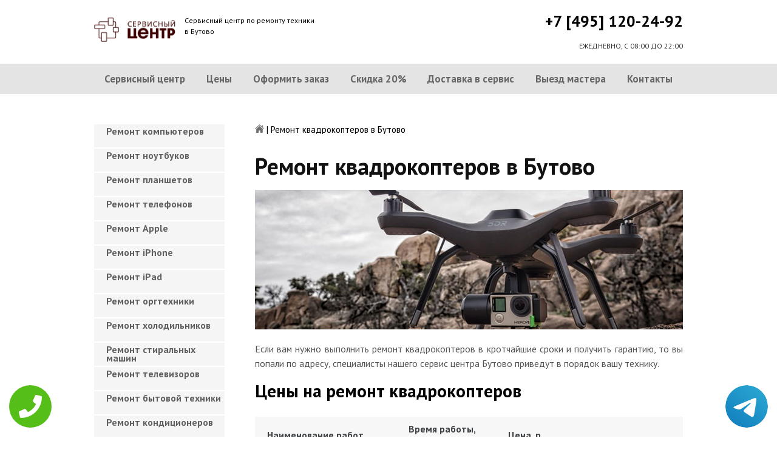

--- FILE ---
content_type: text/html; charset=UTF-8
request_url: https://www.butovo-pk.ru/remont-kvadrokopterov
body_size: 8569
content:
<!DOCTYPE HTML>
<html lang="ru" prefix="og: ogp.me/ns#">
<head>
<meta charset="utf-8">
<title>Качественный ремонт Квадрокоптеров в Бутово | butovo-pk.ru</title>
<meta name="description" content="Недорого, быстро и качественно отремонтируем Квадрокоптер с гарантией в 3-года, починим за час, приедем в течение 30 минут.">
<link rel="icon" type="image/png" href="https://www.butovo-pk.ru/favicon.png">
<link rel="apple-touch-icon" href="https://www.butovo-pk.ru/favicon.png">
<meta name="msapplication-TileColor" content="#2b5797">
<meta name="msapplication-TileImage" content="https://www.butovo-pk.ru/favicon.png">
<meta property="og:type" content="website" />
<meta property="og:title" content="Качественный ремонт Квадрокоптеров в Бутово | butovo-pk.ru"/>
<meta property="og:description" content="Недорого, быстро и качественно отремонтируем Квадрокоптер с гарантией в 3-года, починим за час, приедем в течение 30 минут."/>
<meta property="og:image" content="https://www.butovo-pk.ru/og.png"/>
<meta property="og:locale" content="ru_RU" />
<meta property="og:url" content="https://www.butovo-pk.ru/remont-kvadrokopterov" />
<link rel="canonical" href="https://www.butovo-pk.ru/remont-kvadrokopterov"/>
<meta name="keywords" content="Ремонт квадрокоптеров, Ремонт квадрокоптеров в Бутово, Сервисный центр Бутово" />
<script type="application/ld+json">
{
"@context": "https://schema.org",
"@type": "Organization",
"url": "https://www.butovo-pk.ru",
"name": "Сервисный центр по ремонту техники",
"logo": "https://www.butovo-pk.ru/og.png",
"description": "Сервисный центр по ремонту техники","address": {
"@type": "PostalAddress",
"addressLocality": "Москва, Россия",
"streetAddress": "Изюмская улица, 36"
},
"aggregateRating": {
"@type": "AggregateRating",
"ratingValue": "3.1",
"reviewCount": "27"
},
"contactPoint" : [
{
"@type" : "ContactPoint",
"telephone" : "+74951202492",
"contactType" : "customer service"
}]
}	  
</script><meta name="viewport" content="width=device-width, initial-scale=1">
<link href="/ultima/templates/kepler/css/reset.css" rel="stylesheet" type="text/css">
<link href="/ultima/templates/kepler/css/stili.css" rel="stylesheet" type="text/css">
<link rel="shortcut icon" type="image/x-icon" href="/favicon.ico">
<meta name="yandex-verification" content="ee12d3453695da1d" />
<meta name="google-site-verification" content="QpJq8m42fwnBV8jHzze2IbvjObn0PLhsBnfuuRa7uC4" />



<style>.aside-menu ul > li a, .aside-menu ul > li span{height: 38px; line-height: 14px; padding: 4px 0 4px 20px;}</style>


<!-- Global site tag (gtag.js) - Google Analytics -->
<script async src="https://www.googletagmanager.com/gtag/js?id=G-256SRDYV2M"></script>
<script>
window.dataLayer = window.dataLayer || [];
function gtag(){dataLayer.push(arguments);}
gtag('js', new Date());

gtag('config', 'G-256SRDYV2M');
</script>
 

<!-- Yandex.Metrika counter -->
<script type="text/javascript" >
    (function (d, w, c) {
        (w[c] = w[c] || []).push(function() {
            try {
                w.yaCounter23394148 = new Ya.Metrika({
                    id:23394148,
                    clickmap:true,
                    trackLinks:true,
                    accurateTrackBounce:true,
                    webvisor:true
                });
            } catch(e) { }
        });

        var n = d.getElementsByTagName("script")[0],
            s = d.createElement("script"),
            f = function () { n.parentNode.insertBefore(s, n); };
        s.type = "text/javascript";
        s.async = true;
        s.src = "https://mc.yandex.ru/metrika/watch.js";

        if (w.opera == "[object Opera]") {
            d.addEventListener("DOMContentLoaded", f, false);
        } else { f(); }
    })(document, window, "yandex_metrika_callbacks");
</script>
<noscript><div><img src="https://mc.yandex.ru/watch/23394148" style="position:absolute; left:-9999px;" alt="" /></div></noscript>
<!-- /Yandex.Metrika counter -->
<style>
 
 .tel-buttons {
  pointer-events: none;

  padding: 15px;
  position: fixed;
  display: flex;
  justify-content: space-between;
  align-items: center;
  right: 0;
  left: 0;
  bottom: 0;
  z-index: 2000;
}

.tel-buttons__btn {
  pointer-events: auto;
  display: block;
  justify-content: center;
  align-items: center;
  overflow: hidden;
  width: 70px;
  height: 70px;
  border-radius: 50%;
  background-color: #56be19;
  transition: all 0.3s ease;
}


.tel-buttons__btn:hover,
.tel-buttons__btn:focus {
  opacity: 0.8;
}

.tel-buttons__btn:active {
  opacity: 0.5;
}

.tel-buttons__btn--tel {
  background-color: #fff;
}

.tel-buttons__icon {
  width: 100%;
  padding: 16px;
  color: white;
}

</style>	
</head>
<body>
<div class="tel-buttons">				
	<a href="tel:+74951202492" class="tel-buttons__btn">				
		<svg aria-hidden="true" focusable="false" data-prefix="fas" data-icon="phone" role="img" xmlns="http://www.w3.org/2000/svg" viewBox="0 0 512 512" class="tel-buttons__icon">			
			<path fill="currentColor" d="M493.4 24.6l-104-24c-11.3-2.6-22.9 3.3-27.5 13.9l-48 112c-4.2 9.8-1.4 21.3 6.9 28l60.6 49.6c-36 76.7-98.9 140.5-177.2 177.2l-49.6-60.6c-6.8-8.3-18.2-11.1-28-6.9l-112 48C3.9 366.5-2 378.1.6 389.4l24 104C27.1 504.2 36.7 512 48 512c256.1 0 464-207.5 464-464 0-11.2-7.7-20.9-18.6-23.4z" class=""></path>		
		</svg>			
	</a>				
	<a href="https://t.me/AuthorizedSC" class="tel-buttons__btn tel-buttons__btn--tel">				
		<svg xmlns="http://www.w3.org/2000/svg" data-name="Layer 1" width="70" height="70" viewBox="0 0 33 33"><defs><linearGradient id="a" x1="6.15" x2="26.78" y1="29.42" y2="3.67" gradientUnits="userSpaceOnUse"><stop offset="0" stop-color="#1482c0"/><stop offset="1" stop-color="#29a4d0"/></linearGradient></defs><path d="M16.5 0C25.61 0 33 7.39 33 16.5S25.61 33 16.5 33 0 25.61 0 16.5 7.39 0 16.5 0Zm5.69 23.23c.3-.93 1.73-10.21 1.9-12.04.05-.55-.12-.92-.46-1.09-.41-.2-1.03-.1-1.74.16-.98.35-13.47 5.66-14.19 5.96-.68.29-1.33.61-1.33 1.07 0 .32.19.5.72.69.55.2 1.93.61 2.75.84.79.22 1.68.03 2.18-.28.53-.33 6.68-4.44 7.12-4.8.44-.36.79.1.43.46-.36.36-4.58 4.45-5.13 5.02-.68.69-.2 1.4.26 1.69.52.33 4.24 2.82 4.8 3.22.56.4 1.13.58 1.65.58s.79-.69 1.05-1.48Z" style="fill:url(#a);stroke-width:0"/></svg>			
	</a>				
</div>	
<div class="wrapper">
<header>
	<div class="header__top fixed"><span><a href="/" title="Сервисный центр по ремонту техники в Бутово"><img src="/uploads/img_5cac9da1d1982.png" alt="Сервисный центр по ремонту техники в Бутово"></a></span>
		<p class="header__top__tagline"><span>Сервисный центр по ремонту техники</span><span>в Бутово</span></p>
		<div class="header__top__phone"><a class="footphone mango_id" href="tel:+74951202492">+7 [495] 120-24-92</a></div>
		<div class="mobilemenu"><a href="#" class="mobtoggle"><img src="/ultima/templates/kepler/img/menu.png"></a></div>
		<div class="clear"></div>
		<p class="header__top__worktime">ЕЖЕДНЕВНО, С 08:00 ДО 22:00</p>
		<div class="clear"></div>
	</div>
	<div class="header__menu wrapper">
		<div class=" fixed">
			<div class="mobilephone"><a class="footphone mango_id" href="tel:+74951202492">+7 [495] 120-24-92</a></div>
			<div class="mobileworktime">ЕЖЕДНЕВНО, С 08:00 ДО 22:00</div>
			<ul class="menu-status" itemscope itemtype="http://www.schema.org/SiteNavigationElement">
				<li itemprop="name"><a itemprop="url" href="/" title="Сервисный центр по ремонту техники в Бутово">Сервисный центр</a></li>
				
				<li itemprop="name"><a itemprop="url" href="/uslugi" title="Цены на услуги сервис центра в Бутово">Цены </a></li>
				<li itemprop="name"><a itemprop="url" href="/oformit_zakaz" title="Оформить заказ">Оформить заказ</a></li>
				<li itemprop="name"><a itemprop="url" href="/skidka" title="Скидка на работы при заказе с сайта 20%">Скидка 20%</a></li>
				<li itemprop="name"><a itemprop="url" href="/kurier" title="Доставка в сервис">Доставка в сервис</a></li>
				<li itemprop="name"><a itemprop="url" href="/master" title="Выезд мастера">Выезд мастера</a></li>
				<li itemprop="name"><a itemprop="url" href="/kontakti" title="Контакты сервисного центра в Бутово">Контакты</a></li>
			</ul>
		</div>
	</div>

</header>
<section class="fixed content-wrapper">
    <div class="content-block">
        <section class="crumbs">
    <span itemscope itemtype="http://data-vocabulary.org/Breadcrumb">
        <a itemprop="url" href="/"><meta itemprop="title" content="Сервисный центр Бутово"><img src="/ultima/templates/kepler/img/home.png" alt="Сервисный центр Бутово"></a>	
    </span>
    <span> | </span>
    <span>Ремонт квадрокоптеров в Бутово</span>
</section>
    		
        <div class="content-block__bottom">
            <div class="information-block">
                <h1>Ремонт квадрокоптеров в Бутово</h1>
                <img src="/uploads/kvadrokopterov.jpg" alt="Ремонт квадрокоптеров в Бутово" title="Ремонт квадрокоптеров в Бутово ">
                <p align="justify">Если вам нужно выполнить ремонт квадрокоптеров в кротчайшие сроки и получить гарантию, то вы попали по адресу, специалисты нашего сервис центра Бутово приведут в порядок вашу технику.</p>
                <h2>Цены на ремонт квадрокоптеров</h2>
                <table class="priceTable">
                    <tbody>
                        <tr>
                            <td>Наименование работ</td>
                            <td>Время работы, мин.</td>
                            <td>Цена, р.</td>
                            <td>&nbsp;</td>
                        </tr>
                      
                        <tr>
                            <td>Не включается</td>
                            <td>20-60 мин</td>
                            <td>от 800 р. </td>
                            <td><a href="/oformit_zakaz" rel="nofollow" class="order-btn">заказать со скидкой</a></td>
                        </tr>
                        <tr>
                            <td>Не работает </td>
                            <td>40-80 мин</td>
                            <td>от 900 р. </td>
                            <td><a href="/oformit_zakaz" rel="nofollow" class="order-btn">заказать со скидкой</a></td>
                        </tr>
                        <tr>
                            <td>Не выключается</td>
                            <td>60-180 мин</td>
                            <td>от 900 р. </td>
                            <td><a href="/oformit_zakaz" rel="nofollow" class="order-btn">заказать со скидкой</a></td>
                        </tr>
					
                        <tr>
                            <td>Не работают кнопки</td>
                            <td>20-60 мин</td>
                            <td>от 600 р. </td>
                            <td><a href="/oformit_zakaz" rel="nofollow" class="order-btn">заказать со скидкой</a></td>
                        </tr>
                    
						
						<tr>
                            <td>Не крут пропелеры</td>
                            <td>60-180 мин</td>
                            <td>от 900 р. </td>
                            <td><a href="/oformit_zakaz" rel="nofollow" class="order-btn">заказать со скидкой</a></td>
                        </tr>
							<tr>
                            <td>Не взлетает</td>
                            <td>60-180 мин</td>
                            <td>от 600 р. </td>
                            <td><a href="/oformit_zakaz" rel="nofollow" class="order-btn">заказать со скидкой</a></td>
                        </tr>
						
                    </tbody>
                </table>
            </div>
        </div>
        <div class="clear"></div>
    </div>
    <aside class="aside-menu">
        <ul>
<li><a href="/remont_komp" title="Ремонт компьютеров в Бутово">Ремонт компьютеров</a></li>
<li><a href="/remont_nout" title="Ремонт ноутбуков в Бутово">Ремонт ноутбуков</a></li>
<li><a href="/remont_planshetov" title="Ремонт планшетов в Бутово">Ремонт планшетов</a></li>
<li><a href="/remont_telefonov" title="Ремонт телефонов (смартфонов) в Бутово">Ремонт телефонов</a></li>
<li><a href="/remont_apple" title="Ремонт Apple в Бутово">Ремонт Apple</a></li>
<li><a href="/remont_Iphone" title="Ремонт iPhone в Бутово">Ремонт iPhone</a></li>
<li><a href="/remont_ipad" title="Ремонт iPad в Бутово">Ремонт iPad</a></li>
<li><a href="/remont_orgtexniki" title="Ремонт оргтехники в Бутово">Ремонт оргтехники</a></li>
<li><a href="/remont-xolodilnikov" title="Ремонт холодильников в Бутово">Ремонт холодильников</a></li>
<li><a href="/remont_stiralnyx_mashin" title="Ремонт стиральных машин в Бутово">Ремонт стиральных машин</a></li>
<li><a href="/remont_televizorov" title="Ремонт телевизоров в Бутово">Ремонт телевизоров</a></li>
<li><a href="/remont_bytovoj_texniki" title="Ремонт бытовой техники в Бутово">Ремонт бытовой техники</a></li>
<li><a href="/remont_kondicionerov" title="Ремонт кондиционеров в Бутово">Ремонт кондиционеров</a></li>
<li><a href="/remont_kvartir" title="Ремонт квартир в Бутово">Ремонт квартир</a></li>
<li><a href="/remont_foto" title="Ремонт фотоаппаратов в Бутово">Ремонт фотоаппаратов</a></li>
<li><a href="/remont_cofe" title="Ремонт кофемашин в Бутово">Ремонт кофемашин</a></li>
<li><a href="/komp_pomosh" title="Компьютерная помощь в Бутово">Компьютерная помощь</a></li>
<li><a href="/vskritie_zamkov" title="Вскрытие замков в Бутово">Вскрытие замков</a></li>
<li><a href="/komp_master" title="Компьютерный мастер в Бутово">Компьютерный мастер</a></li>
<li><a href="/stir_master" title="Cтиральный мастер в Бутово">Cтиральный мастер</a></li>
<li><a href="/holod_master" title="Мастер по ремонту холодильников в Бутово">Холодильный мастер</a></li>
<li><a href="/muzh_na_chas" title="Муж на час в Бутово">Муж на час</a></li>

<li><a href="/remont-varochnyh-paneley" title="Ремонт варочных панелей в Бутово">Ремонт варочных панелей</a></li>
<li><a href="/remont-vodonagrevateley" title="Ремонт водонагревателей в Бутово">Ремонт водонагревателей</a></li>
<li><a href="/remont-gazovyh-duhovok" title="Ремонт газовых духовок в Бутово">Ремонт газовых духовок</a></li>
<li><a href="/remont-gazovyh-kolonok" title="Ремонт газовых колонок в Бутово">Ремонт газовых колонок</a></li>
<li><a href="/remont-gazovyh-kotlov" title="Ремонт газовых котлов в Бутово">Ремонт газовых котлов</a></li>
<li><a href="/remont-otopitelynyh-kotlov" title="Ремонт отопительных котлов в Бутово">Ремонт отопительных котлов</a></li>
<li><a href="/remont-obogrevateley" title="Ремонт обогревателей в Бутово">Ремонт обогревателей</a></li>
<li><a href="/remont-osushiteley-vozduha" title="Ремонт осушителей воздуха в Бутово">Ремонт осушителей воздуха</a></li>
<li><a href="/remont-ochistiteley-vozduha" title="Ремонт очистителей воздуха в Бутово">Ремонт очистителей воздуха</a></li>
<li><a href="/remont-uvlaghniteley-vozduha" title="Ремонт увлажнителей воздуха в Бутово">Ремонт увлажнителей воздуха</a></li>
<li><a href="/remont-ionizatorov" title="Ремонт ионизаторов в Бутово">Ремонт ионизаторов</a></li>
<li><a href="/remont-ventilyatorov" title="Ремонт вентиляторов в Бутово">Ремонт вентиляторов</a></li>
<li><a href="/remont-gazovyh-plit" title="Ремонт газовых плит в Бутово">Ремонт газовых плит</a></li>
<li><a href="/remont-elektroplit" title="Ремонт электроплит в Бутово">Ремонт электроплит</a></li>
<li><a href="/remont-podogrevateley-posudy" title="Ремонт подогревателей посуды в Бутово">Ремонт подогревателей посуды</a></li>
<li><a href="/remont-izmelychiteley-pischevyh-othodov" title="Ремонт измельчителей пищевых отходов в Бутово">Ремонт измельчителей пищевых отходов</a></li>
<li><a href="/remont-duhovyh-shkafov" title="Ремонт духовых шкафов в Бутово">Ремонт духовых шкафов</a></li>
<li><a href="/remont-kofevarok" title="Ремонт кофеварок в Бутово">Ремонт кофеварок</a></li>
<li><a href="/remont-klimatizatorov" title="Ремонт климатизаторов в Бутово">Ремонт климатизаторов</a></li>
<li><a href="/remont-mikrovolnovok" title="Ремонт микроволновок в Бутово">Ремонт микроволновок</a></li>
<li><a href="/remont-maynerov" title="Ремонт майнеров в Бутово">Ремонт майнеров</a></li>
<li><a href="/remont-parovarok" title="Ремонт пароварок в Бутово">Ремонт пароварок</a></li>
<li><a href="/remont-elektrogriley" title="Ремонт электрогрилей в Бутово">Ремонт электрогрилей</a></li>
<li><a href="/remont-promyshlennyh-kompyyuterov" title="Ремонт промышленных компьютеров в Бутово">Ремонт промышленных компьютеров</a></li>
<li><a href="/remont-serverov" title="Ремонт серверов в Бутово">Ремонт серверов</a></li>
<li><a href="/remont-proektorov" title="Ремонт проекторов в Бутово">Ремонт проекторов</a></li>
<li><a href="/remont-elektrochaynikov" title="Ремонт электрочайников в Бутово">Ремонт электрочайников</a></li>
<li><a href="/remont-termopotov" title="Ремонт термопотов в Бутово">Ремонт термопотов</a></li>
<li><a href="/remont-blenderov" title="Ремонт блендеров в Бутово">Ремонт блендеров</a></li>
<li><a href="/remont-mulytivarok" title="Ремонт мультиварок в Бутово">Ремонт мультиварок</a></li>
<li><a href="/remont-hlebopechek" title="Ремонт хлебопечек в Бутово">Ремонт хлебопечек</a></li>
<li><a href="/remont-myasorubok" title="Ремонт мясорубок в Бутово">Ремонт мясорубок</a></li>
<li><a href="/remont-monoblokov" title="Ремонт моноблоков в Бутово">Ремонт моноблоков</a></li>
<li><a href="/remont-monitorov" title="Ремонт мониторов в Бутово">Ремонт мониторов</a></li>
<li><a href="/remont-morozilynyh-kamer" title="Ремонт морозильных камер в Бутово">Ремонт морозильных камер</a></li>
<li><a href="/remont-vinnyh-shkafov" title="Ремонт винных шкафов в Бутово">Ремонт винных шкафов</a></li>
<li><a href="/remont-kulerov-dlya-vody" title="Ремонт кулеров для воды в Бутово">Ремонт кулеров для воды</a></li>
<li><a href="/remont-posudomoechnyh-mashin" title="Ремонт посудомоечных машин в Бутово">Ремонт посудомоечных машин</a></li>
<li><a href="/remont-sushilynyh-mashin" title="Ремонт сушильных машин в Бутово">Ремонт сушильных машин</a></li>
<li><a href="/remont-vytyaghek" title="Ремонт вытяжек в Бутово">Ремонт вытяжек</a></li>
<li><a href="/remont-videokamer" title="Ремонт видеокамер в Бутово">Ремонт видеокамер</a></li>
<li><a href="/remont-ekshn-kamer" title="Ремонт экшн камер в Бутово">Ремонт экшн камер</a></li>
<li><a href="/remont-kvadrokopterov" title="Ремонт квадрокоптеров в Бутово">Ремонт квадрокоптеров</a></li>
<li><a href="/remont-racii" title="Ремонт рации в Бутово">Ремонт рации</a></li>
<li><a href="/remont-portativnoy-akustika" title="Ремонт портативной акустика в Бутово">Ремонт портативной акустика</a></li>
<li><a href="/remont-printerov" title="Ремонт принтеров в Бутово">Ремонт принтеров</a></li>
<li><a href="/remont-skanerov" title="Ремонт сканеров в Бутово">Ремонт сканеров</a></li>
<li><a href="/remont-mfu" title="Ремонт мфу в Бутово">Ремонт мфу</a></li>
<li><a href="/remont-kopirov" title="Ремонт копиров в Бутово">Ремонт копиров</a></li>
<li><a href="/remont-plotterov" title="Ремонт плоттеров в Бутово">Ремонт плоттеров</a></li>
<li><a href="/remont-schetchikov-banknot" title="Ремонт счётчиков банкнот в Бутово">Ремонт счётчиков банкнот</a></li>
<li><a href="/remont-shrederov" title="Ремонт шредеров в Бутово">Ремонт шредеров</a></li>
<li><a href="/remont-termoprinterov" title="Ремонт термопринтеров в Бутово">Ремонт термопринтеров</a></li>
<li><a href="/remont-rizografov" title="Ремонт ризографов в Бутово">Ремонт ризографов</a></li>
<li><a href="/remont-giroskuterov" title="Ремонт гироскутеров в Бутово">Ремонт гироскутеров</a></li>
<li><a href="/remont-sigvei" title="Ремонт сигвеи в Бутово">Ремонт сигвеев</a></li>
<li><a href="/remont-monokolesa" title="Ремонт моноколёса в Бутово">Ремонт моноколёса</a></li>
<li><a href="/remont-elektrosamokatov" title="Ремонт электросамокатов в Бутово">Ремонт электросамокатов</a></li>
<li><a href="/remont-akusticheskih-sistem" title="Ремонт акустических  систем в Бутово">Ремонт акустических систем</a></li>
<li><a href="/remont-audiotehniki" title="Ремонт аудиотехники в Бутово">Ремонт аудиотехники</a></li>
<li><a href="/remont-usiliteley" title="Ремонт усилителей в Бутово">Ремонт усилителей</a></li>
<li><a href="/remont-resiverov" title="Ремонт ресиверов в Бутово">Ремонт ресиверов</a></li>
<li><a href="/remont-radiotyunerov" title="Ремонт радиотюнеров в Бутово">Ремонт радиотюнеров</a></li>
<li><a href="/remont-sistem-karaoke" title="Ремонт систем караоке в Бутово">Ремонт систем караоке</a></li>
<li><a href="/remont-cifro-analogovye-preobrazovateley" title="Ремонт цифро-аналоговые преобразователей в Бутово">Ремонт цифро-аналоговые преобразователей</a></li>
<li><a href="/remont-miksherov" title="Ремонт микшеров в Бутово">Ремонт микшеров</a></li>
<li><a href="/remont-sintezatorov" title="Ремонт синтезаторов в Бутово">Ремонт синтезаторов</a></li>
<li><a href="/remont-elektrogitar" title="Ремонт электрогитар в Бутово">Ремонт электрогитар</a></li>
<li><a href="/remont-proigryvateley-vinilovyh-diskov" title="Ремонт проигрывателей виниловых дисков в Бутово">Ремонт проигрывателей виниловых дисков</a></li>
<li><a href="/remont-radiostanciy" title="Ремонт радиостанций в Бутово">Ремонт радиостанций</a></li>
<li><a href="/remont-robotov-pylesosy" title="Ремонт роботов пылесосы в Бутово">Ремонт роботов пылесосы</a></li>
<li><a href="/remont-pylesosov" title="Ремонт пылесосов в Бутово">Ремонт пылесосов</a></li>
<li><a href="/remont-shveynyh-mashin" title="Ремонт швейных машин в Бутово">Ремонт швейных машин</a></li>
<li><a href="/remont-overlokov" title="Ремонт оверлоков в Бутово">Ремонт оверлоков</a></li>
<li><a href="/remont-parogeneratorov" title="Ремонт парогенераторов в Бутово">Ремонт парогенераторов</a></li>
<li><a href="/remont-otparivateley" title="Ремонт отпаривателей в Бутово">Ремонт отпаривателей</a></li>
<li><a href="/remont-utyugov" title="Ремонт утюгов в Бутово">Ремонт утюгов</a></li>
<li><a href="/remont-ibp" title="Ремонт ибп в Бутово">Ремонт ибп</a></li>
<li><a href="/remont-igrovyh-pristavok" title="Ремонт игровых приставок в Бутово">Ремонт игровых приставок</a></li>
<li><a href="/remont-priborov-nochnogo-videniya" title="Ремонт приборов ночного видения в Бутово">Ремонт приборов ночного видения</a></li>
<li><a href="/remont-motoblokov-i-kulytivatorov" title="Ремонт мотоблоков и культиваторов в Бутово">Ремонт мотоблоков и культиваторов</a></li>
<li><a href="/remont-vodyanyh-nasosy" title="Ремонт водяных насосы в Бутово">Ремонт водяных насосов</a></li>
<li><a href="/remont-gazonokosilok" title="Ремонт газонокосилок в Бутово">Ремонт газонокосилок</a></li>
<li><a href="/remont-trimmerov" title="Ремонт триммеров в Бутово">Ремонт триммеров</a></li>
<li><a href="/remont-vozduhoduvok-i-sadovyh-pylesosov" title="Ремонт воздуходувок и садовых пылесосов в Бутово">Ремонт воздуходувок и садовых пылесосов</a></li>
<li><a href="/remont-sadovye-izmelychiteley" title="Ремонт садовые измельчителей в Бутово">Ремонт садовые измельчителей</a></li>
<li><a href="/remont-snegouborschikov" title="Ремонт снегоуборщиков в Бутово">Ремонт снегоуборщиков</a></li>
<li><a href="/remont-moek-vysokogo-davleniya" title="Ремонт моек высокого давления в Бутово">Ремонт моек высокого давления</a></li>
<li><a href="/remont-radioupravlyaemyh-mashin-i-motociklov" title="Ремонт радиоуправляемых  машин и мотоциклов в Бутово">Ремонт радиоуправляемых машин и мотоциклов</a></li>
<li><a href="/remont-radioupravlyaemyh-tankov" title="Ремонт радиоуправляемых танков в Бутово">Ремонт радиоуправляемых танков</a></li>
<li><a href="/remont-radioupravlyaemyh-samoletov-i-vertoletov" title="Ремонт радиоуправляемых самолетов и вертолетов в Бутово">Ремонт радиоуправляемых самолетов и вертолетов</a></li>
<li><a href="/remont-radioupravlyaemyh-katerov" title="Ремонт радиоуправляемых катеров в Бутово">Ремонт радиоуправляемых катеров</a></li>
<li><a href="/remont-vibromassagherov" title="Ремонт вибромассажеров в Бутово">Ремонт вибромассажеров</a></li>
<li><a href="/remont-gidromassaghnyh-vann" title="Ремонт гидромассажных ванн в Бутово">Ремонт гидромассажных ванн</a></li>
<li><a href="/remont-medicinskogo-oborudovaniya" title="Ремонт медицинского оборудование в Бутово">Ремонт медицинского оборудования</a></li>
<li><a href="/remont-elektroniki" title="Ремонт электроники в Бутово">Ремонт электроники</a></li>
<li><a href="/remont-promyshlennogo-oborudovaniya" title="Ремонт промышленного оборудования в Бутово">Ремонт промышленного оборудования</a></li>

</ul>

        <div class="aside-menu__panel">
            <div class="aside-menu__phone"><a class="footphone mango_id" href="tel:+74951202492">+7 [495] 120-24-92</a>
                <p>Многоканальная горячая линия сервисного центра в Бутово</p>
            </div>
            <div class="divider"></div>
            <div class="ask-us">
                <p class="ask-us__header">Спросите у сервисного центра Бутово</p>
                <p class="ask-us__text">Оставьте заявку на ремонт вашей техники на нашем сайте</p><a href="/oformit_zakaz" rel="nofollow" class="btn btn--empty">Оформить заказ</a>
            </div>
        </div>
    </aside>
</section>
<footer class="footer">
	<div class="wrapper gray">
		<div class="fixed">
			<div class="footer__nav">
				<ul class="mainNav menu-status" itemscope itemtype="http://www.schema.org/SiteNavigationElement">
					<li itemprop="name"><a itemprop="url" href="/" title="Сервисный центр по ремонту техники в Бутово">Сервисный центр</a></li>
				
				<li itemprop="name"><a itemprop="url" href="/uslugi" title="Цены на услуги сервис центра в Бутово">Цены </a></li>
				<li itemprop="name"><a itemprop="url" href="/oformit_zakaz" title="Оформить заказ">Оформить заказ</a></li>
				<li itemprop="name"><a itemprop="url" href="/skidka" title="Скидка на работы при заказе с сайта 20%">Скидка 20%</a></li>
				<li itemprop="name"><a itemprop="url" href="/kurier" title="Доставка в сервис">Доставка в сервис</a></li>
				<li itemprop="name"><a itemprop="url" href="/master" title="Выезд мастера">Выезд мастера</a></li>
				<li itemprop="name"><a itemprop="url" href="/kontakti" title="Контакты сервисного центра в Бутово">Контакты</a></li>
				</ul>
			</div>
		</div>
	</div>
	<div class="wrapper dgray">
		<div class="fixed">
			<div class="footer__links">
				<div class="halfMin">
					<p class="title">Контактная информация<p>
					<p>Москва, Изюмская улица, 36</p><a class="footphone mango_id" href="tel:+74951202492">+7 [495] 120-24-92</a>
					<div id="block_rating">
						<span>Оцените наш сервис: </span>
						<div id="productRate">
							<div class="greenstar" style="width:62%;"></div>
						</div>
						<input type="hidden" value="83d15fc263499b01c3a0bc94776ace683e630d45fb23f17f5df028a9ad3512b2" name="ui">
						<span class="rating_ball">3.1 | 5</span>
						<span>Оценок: </span><span class="ratingCount">27</span>
						<span id="ratingmsg"></span>
					</div>
				</div>
				<div class="halfMin">
					<p class="title">Обслуживание и ремонт<p>
							<ul class="links-list">
<li><a href="/remont_cofe" title="Ремонт кофемашин в Бутово">Кофемашины</a></li>
<li><a href="/remont_komp" title="Ремонт компьютеров в Бутово">Компьютеры</a></li>
<li><a href="/remont_nout" title="Ремонт ноутбуков в Бутово">Ноутбуки</a></li>
<li><a href="/remont_planshetov" title="Ремонт планшетов в Бутово">Планшеты</a></li>
<li><a href="/remont_telefonov" title="Ремонт телефонов (смартфонов) в Бутово">Телефоны</a></li>
<li><a href="/remont_Iphone" title="Ремонт iPhone в Бутово">iPhone</a></li>
<li><a href="/remont_ipad" title="Ремонт iPad в Бутово">iPad</a></li>
<li><a href="/remont-xolodilnikov" title="Ремонт холодильников в Бутово">Холодильники</a></li>
<li><a href="/remont_stiralnyx_mashin" title="Ремонт стиральных машин в Бутово">Стиральные машины</a></li>
<li><a href="/remont_televizorov" title="Ремонт телевизоров в Бутово">Телевизоры</a></li>
							</ul>
				</div>
				<div class="halfMin">
					<p class="title">Обратная связь</p>
					<ul class="links-list overflow-hidden mb-25">
						<li><a href="/kontakti">Контакты</a></li>
						<li><a href="/oformit_zakaz" rel="nofollow">Оформить заказ</a></li>
						<li><a href="/garantiya">Гарантия</a></li>
						<li><a href="/diagnostika">Диагностика</a></li>

					</ul>
				</div>
			</div>
		</div>
	</div>
	<div class="wrapper footer__line"></div>
	<div class="wrapper dgray">
		<div class="fixed">
			<div class="footer__bottom"><a href="/privacy" class="politica" rel="nofollow">Политика обработки персональных данных</a><a href="/pravo" class="politica" style="clear: both;" rel="nofollow">Для правообладателей</a>
				<div class="footer__bottom__copy" style="float:none;">
					<p>Сервисный центр Бутово<br> 2026. Сайт не является публичной офертой </p>
				</div>
			</div>
		</div>
	</div>
</footer>

<style>.pulsephone{display:none;} @media screen and (max-width: 767px) and (min-width: 320px){#scr-contants{padding: 10px 5px;} .pulsephone{display:block;}} .pulsephone { position: fixed; bottom: 7%; left: 50%; transform: translate(-50%, -50%); border-radius: 50%; width: 100px; height: 100px; z-index: 99999; background: url(/uploads/img_5b6eac67c16d0.png) no-repeat 0 50%; background-size: 100%; } .pulsephone:before, .pulsephone:after { content: " "; display: block; position: absolute; border: 50%; border: 1px solid #1f2024; left: -20px; right: -20px; top: -20px; bottom: -20px; border-radius: 50%; animation: animate 1.5s linear infinite; opacity: 0; backface-visibility: hidden; }.pulsephone:after{ animation-delay: .5s; } @keyframes animate { 0% { transform: scale(0.5); opacity: 0; } 50% { opacity: 1; } 100% { transform: scale(1.2); opacity: 0; } } </style>
<a href="tel:+74951202492"><div class="pulsephone"></div></a>

<script src="/data/js/jquery-1.11.3.min.js" type="text/javascript"></script>
<script type="text/javascript" src="/ultima/templates/kepler/js/jquery.maskedinput.js" charset="UTF-8"></script>
    <script type="text/javascript" src="/ultima/templates/kepler/js/main.js" charset="UTF-8"></script>
</div>


</body>
</html>